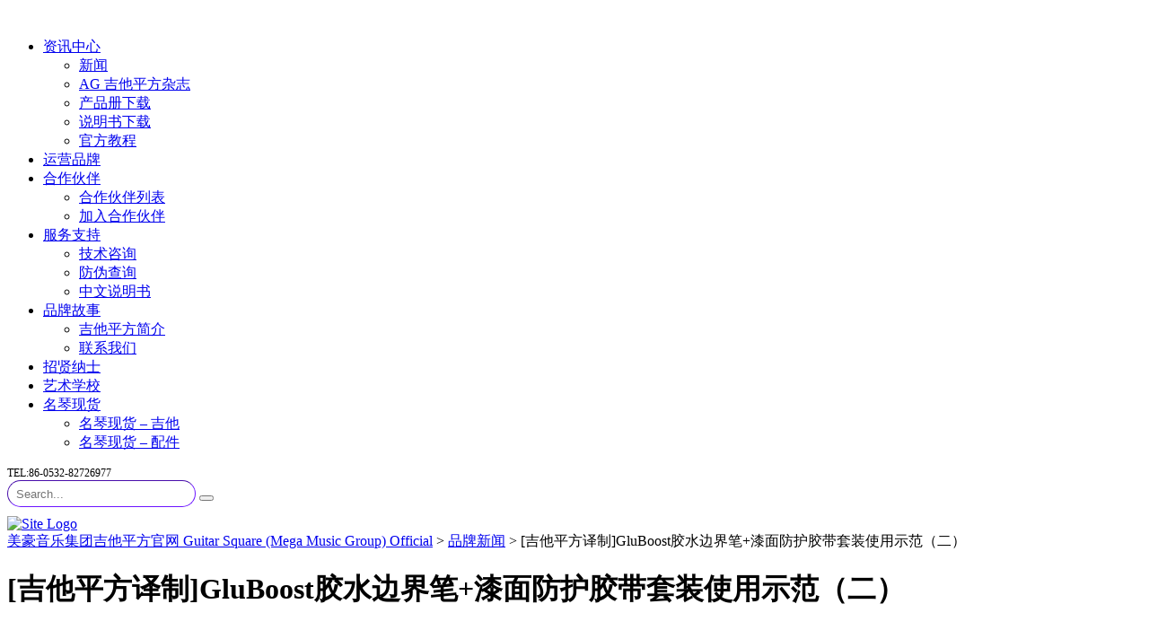

--- FILE ---
content_type: text/html; charset=UTF-8
request_url: https://www.guitarsquare.com/%E5%90%89%E4%BB%96%E5%B9%B3%E6%96%B9%E8%AF%91%E5%88%B6gluboost%E8%83%B6%E6%B0%B4%E8%BE%B9%E7%95%8C%E7%AC%94%E6%BC%86%E9%9D%A2%E9%98%B2%E6%8A%A4%E8%83%B6%E5%B8%A6%E5%A5%97%E8%A3%85%E4%BD%BF%E7%94%A8/
body_size: 18701
content:
<!DOCTYPE html>
<html lang="zh-Hans" id="main_html">
<head>
	    <meta charset="UTF-8">
    <meta name="viewport" content="width=device-width, initial-scale=1">
    <link rel="profile" href="https://gmpg.org/xfn/11">
    <link rel="pingback" href="https://www.guitarsquare.com/xmlrpc.php">
    <title>[吉他平方译制]GluBoost胶水边界笔+漆面防护胶带套装使用示范（二） &#8211; 美豪音乐集团吉他平方官网 Guitar Square (Mega Music Group) Official</title>
<meta name='robots' content='max-image-preview:large' />
<link rel='dns-prefetch' href='//www.guitarsquare.com' />
<link rel='dns-prefetch' href='//fonts.googleapis.com' />
<link rel="alternate" type="application/rss+xml" title="美豪音乐集团吉他平方官网 Guitar Square (Mega Music Group) Official &raquo; Feed" href="https://www.guitarsquare.com/feed/" />
<link rel="alternate" type="application/rss+xml" title="美豪音乐集团吉他平方官网 Guitar Square (Mega Music Group) Official &raquo; 评论 Feed" href="https://www.guitarsquare.com/comments/feed/" />
<script type="text/javascript">
/* <![CDATA[ */
window._wpemojiSettings = {"baseUrl":"https:\/\/s.w.org\/images\/core\/emoji\/15.0.3\/72x72\/","ext":".png","svgUrl":"https:\/\/s.w.org\/images\/core\/emoji\/15.0.3\/svg\/","svgExt":".svg","source":{"concatemoji":"https:\/\/www.guitarsquare.com\/wp-includes\/js\/wp-emoji-release.min.js?ver=6.6.4"}};
/*! This file is auto-generated */
!function(i,n){var o,s,e;function c(e){try{var t={supportTests:e,timestamp:(new Date).valueOf()};sessionStorage.setItem(o,JSON.stringify(t))}catch(e){}}function p(e,t,n){e.clearRect(0,0,e.canvas.width,e.canvas.height),e.fillText(t,0,0);var t=new Uint32Array(e.getImageData(0,0,e.canvas.width,e.canvas.height).data),r=(e.clearRect(0,0,e.canvas.width,e.canvas.height),e.fillText(n,0,0),new Uint32Array(e.getImageData(0,0,e.canvas.width,e.canvas.height).data));return t.every(function(e,t){return e===r[t]})}function u(e,t,n){switch(t){case"flag":return n(e,"\ud83c\udff3\ufe0f\u200d\u26a7\ufe0f","\ud83c\udff3\ufe0f\u200b\u26a7\ufe0f")?!1:!n(e,"\ud83c\uddfa\ud83c\uddf3","\ud83c\uddfa\u200b\ud83c\uddf3")&&!n(e,"\ud83c\udff4\udb40\udc67\udb40\udc62\udb40\udc65\udb40\udc6e\udb40\udc67\udb40\udc7f","\ud83c\udff4\u200b\udb40\udc67\u200b\udb40\udc62\u200b\udb40\udc65\u200b\udb40\udc6e\u200b\udb40\udc67\u200b\udb40\udc7f");case"emoji":return!n(e,"\ud83d\udc26\u200d\u2b1b","\ud83d\udc26\u200b\u2b1b")}return!1}function f(e,t,n){var r="undefined"!=typeof WorkerGlobalScope&&self instanceof WorkerGlobalScope?new OffscreenCanvas(300,150):i.createElement("canvas"),a=r.getContext("2d",{willReadFrequently:!0}),o=(a.textBaseline="top",a.font="600 32px Arial",{});return e.forEach(function(e){o[e]=t(a,e,n)}),o}function t(e){var t=i.createElement("script");t.src=e,t.defer=!0,i.head.appendChild(t)}"undefined"!=typeof Promise&&(o="wpEmojiSettingsSupports",s=["flag","emoji"],n.supports={everything:!0,everythingExceptFlag:!0},e=new Promise(function(e){i.addEventListener("DOMContentLoaded",e,{once:!0})}),new Promise(function(t){var n=function(){try{var e=JSON.parse(sessionStorage.getItem(o));if("object"==typeof e&&"number"==typeof e.timestamp&&(new Date).valueOf()<e.timestamp+604800&&"object"==typeof e.supportTests)return e.supportTests}catch(e){}return null}();if(!n){if("undefined"!=typeof Worker&&"undefined"!=typeof OffscreenCanvas&&"undefined"!=typeof URL&&URL.createObjectURL&&"undefined"!=typeof Blob)try{var e="postMessage("+f.toString()+"("+[JSON.stringify(s),u.toString(),p.toString()].join(",")+"));",r=new Blob([e],{type:"text/javascript"}),a=new Worker(URL.createObjectURL(r),{name:"wpTestEmojiSupports"});return void(a.onmessage=function(e){c(n=e.data),a.terminate(),t(n)})}catch(e){}c(n=f(s,u,p))}t(n)}).then(function(e){for(var t in e)n.supports[t]=e[t],n.supports.everything=n.supports.everything&&n.supports[t],"flag"!==t&&(n.supports.everythingExceptFlag=n.supports.everythingExceptFlag&&n.supports[t]);n.supports.everythingExceptFlag=n.supports.everythingExceptFlag&&!n.supports.flag,n.DOMReady=!1,n.readyCallback=function(){n.DOMReady=!0}}).then(function(){return e}).then(function(){var e;n.supports.everything||(n.readyCallback(),(e=n.source||{}).concatemoji?t(e.concatemoji):e.wpemoji&&e.twemoji&&(t(e.twemoji),t(e.wpemoji)))}))}((window,document),window._wpemojiSettings);
/* ]]> */
</script>
<!-- guitarsquare.com is managing ads with Advanced Ads --><script id="guita-ready">
			window.advanced_ads_ready=function(e,a){a=a||"complete";var d=function(e){return"interactive"===a?"loading"!==e:"complete"===e};d(document.readyState)?e():document.addEventListener("readystatechange",(function(a){d(a.target.readyState)&&e()}),{once:"interactive"===a})},window.advanced_ads_ready_queue=window.advanced_ads_ready_queue||[];		</script>
		<style id='wp-emoji-styles-inline-css' type='text/css'>

	img.wp-smiley, img.emoji {
		display: inline !important;
		border: none !important;
		box-shadow: none !important;
		height: 1em !important;
		width: 1em !important;
		margin: 0 0.07em !important;
		vertical-align: -0.1em !important;
		background: none !important;
		padding: 0 !important;
	}
</style>
<link rel='stylesheet' id='wp-block-library-css' href='https://www.guitarsquare.com/wp-includes/css/dist/block-library/style.min.css?ver=6.6.4' type='text/css' media='all' />
<style id='pdfemb-pdf-embedder-viewer-style-inline-css' type='text/css'>
.wp-block-pdfemb-pdf-embedder-viewer{max-width:none}

</style>
<link rel='stylesheet' id='posts-masonry-block-style-css-css' href='https://www.guitarsquare.com/wp-content/plugins/gosign-masonry-post-block/dist/blocks.style.build.css?ver=6.6.4' type='text/css' media='all' />
<style id='classic-theme-styles-inline-css' type='text/css'>
/*! This file is auto-generated */
.wp-block-button__link{color:#fff;background-color:#32373c;border-radius:9999px;box-shadow:none;text-decoration:none;padding:calc(.667em + 2px) calc(1.333em + 2px);font-size:1.125em}.wp-block-file__button{background:#32373c;color:#fff;text-decoration:none}
</style>
<style id='global-styles-inline-css' type='text/css'>
:root{--wp--preset--aspect-ratio--square: 1;--wp--preset--aspect-ratio--4-3: 4/3;--wp--preset--aspect-ratio--3-4: 3/4;--wp--preset--aspect-ratio--3-2: 3/2;--wp--preset--aspect-ratio--2-3: 2/3;--wp--preset--aspect-ratio--16-9: 16/9;--wp--preset--aspect-ratio--9-16: 9/16;--wp--preset--color--black: #000000;--wp--preset--color--cyan-bluish-gray: #abb8c3;--wp--preset--color--white: #ffffff;--wp--preset--color--pale-pink: #f78da7;--wp--preset--color--vivid-red: #cf2e2e;--wp--preset--color--luminous-vivid-orange: #ff6900;--wp--preset--color--luminous-vivid-amber: #fcb900;--wp--preset--color--light-green-cyan: #7bdcb5;--wp--preset--color--vivid-green-cyan: #00d084;--wp--preset--color--pale-cyan-blue: #8ed1fc;--wp--preset--color--vivid-cyan-blue: #0693e3;--wp--preset--color--vivid-purple: #9b51e0;--wp--preset--gradient--vivid-cyan-blue-to-vivid-purple: linear-gradient(135deg,rgba(6,147,227,1) 0%,rgb(155,81,224) 100%);--wp--preset--gradient--light-green-cyan-to-vivid-green-cyan: linear-gradient(135deg,rgb(122,220,180) 0%,rgb(0,208,130) 100%);--wp--preset--gradient--luminous-vivid-amber-to-luminous-vivid-orange: linear-gradient(135deg,rgba(252,185,0,1) 0%,rgba(255,105,0,1) 100%);--wp--preset--gradient--luminous-vivid-orange-to-vivid-red: linear-gradient(135deg,rgba(255,105,0,1) 0%,rgb(207,46,46) 100%);--wp--preset--gradient--very-light-gray-to-cyan-bluish-gray: linear-gradient(135deg,rgb(238,238,238) 0%,rgb(169,184,195) 100%);--wp--preset--gradient--cool-to-warm-spectrum: linear-gradient(135deg,rgb(74,234,220) 0%,rgb(151,120,209) 20%,rgb(207,42,186) 40%,rgb(238,44,130) 60%,rgb(251,105,98) 80%,rgb(254,248,76) 100%);--wp--preset--gradient--blush-light-purple: linear-gradient(135deg,rgb(255,206,236) 0%,rgb(152,150,240) 100%);--wp--preset--gradient--blush-bordeaux: linear-gradient(135deg,rgb(254,205,165) 0%,rgb(254,45,45) 50%,rgb(107,0,62) 100%);--wp--preset--gradient--luminous-dusk: linear-gradient(135deg,rgb(255,203,112) 0%,rgb(199,81,192) 50%,rgb(65,88,208) 100%);--wp--preset--gradient--pale-ocean: linear-gradient(135deg,rgb(255,245,203) 0%,rgb(182,227,212) 50%,rgb(51,167,181) 100%);--wp--preset--gradient--electric-grass: linear-gradient(135deg,rgb(202,248,128) 0%,rgb(113,206,126) 100%);--wp--preset--gradient--midnight: linear-gradient(135deg,rgb(2,3,129) 0%,rgb(40,116,252) 100%);--wp--preset--font-size--small: 13px;--wp--preset--font-size--medium: 20px;--wp--preset--font-size--large: 36px;--wp--preset--font-size--x-large: 42px;--wp--preset--spacing--20: 0.44rem;--wp--preset--spacing--30: 0.67rem;--wp--preset--spacing--40: 1rem;--wp--preset--spacing--50: 1.5rem;--wp--preset--spacing--60: 2.25rem;--wp--preset--spacing--70: 3.38rem;--wp--preset--spacing--80: 5.06rem;--wp--preset--shadow--natural: 6px 6px 9px rgba(0, 0, 0, 0.2);--wp--preset--shadow--deep: 12px 12px 50px rgba(0, 0, 0, 0.4);--wp--preset--shadow--sharp: 6px 6px 0px rgba(0, 0, 0, 0.2);--wp--preset--shadow--outlined: 6px 6px 0px -3px rgba(255, 255, 255, 1), 6px 6px rgba(0, 0, 0, 1);--wp--preset--shadow--crisp: 6px 6px 0px rgba(0, 0, 0, 1);}:where(.is-layout-flex){gap: 0.5em;}:where(.is-layout-grid){gap: 0.5em;}body .is-layout-flex{display: flex;}.is-layout-flex{flex-wrap: wrap;align-items: center;}.is-layout-flex > :is(*, div){margin: 0;}body .is-layout-grid{display: grid;}.is-layout-grid > :is(*, div){margin: 0;}:where(.wp-block-columns.is-layout-flex){gap: 2em;}:where(.wp-block-columns.is-layout-grid){gap: 2em;}:where(.wp-block-post-template.is-layout-flex){gap: 1.25em;}:where(.wp-block-post-template.is-layout-grid){gap: 1.25em;}.has-black-color{color: var(--wp--preset--color--black) !important;}.has-cyan-bluish-gray-color{color: var(--wp--preset--color--cyan-bluish-gray) !important;}.has-white-color{color: var(--wp--preset--color--white) !important;}.has-pale-pink-color{color: var(--wp--preset--color--pale-pink) !important;}.has-vivid-red-color{color: var(--wp--preset--color--vivid-red) !important;}.has-luminous-vivid-orange-color{color: var(--wp--preset--color--luminous-vivid-orange) !important;}.has-luminous-vivid-amber-color{color: var(--wp--preset--color--luminous-vivid-amber) !important;}.has-light-green-cyan-color{color: var(--wp--preset--color--light-green-cyan) !important;}.has-vivid-green-cyan-color{color: var(--wp--preset--color--vivid-green-cyan) !important;}.has-pale-cyan-blue-color{color: var(--wp--preset--color--pale-cyan-blue) !important;}.has-vivid-cyan-blue-color{color: var(--wp--preset--color--vivid-cyan-blue) !important;}.has-vivid-purple-color{color: var(--wp--preset--color--vivid-purple) !important;}.has-black-background-color{background-color: var(--wp--preset--color--black) !important;}.has-cyan-bluish-gray-background-color{background-color: var(--wp--preset--color--cyan-bluish-gray) !important;}.has-white-background-color{background-color: var(--wp--preset--color--white) !important;}.has-pale-pink-background-color{background-color: var(--wp--preset--color--pale-pink) !important;}.has-vivid-red-background-color{background-color: var(--wp--preset--color--vivid-red) !important;}.has-luminous-vivid-orange-background-color{background-color: var(--wp--preset--color--luminous-vivid-orange) !important;}.has-luminous-vivid-amber-background-color{background-color: var(--wp--preset--color--luminous-vivid-amber) !important;}.has-light-green-cyan-background-color{background-color: var(--wp--preset--color--light-green-cyan) !important;}.has-vivid-green-cyan-background-color{background-color: var(--wp--preset--color--vivid-green-cyan) !important;}.has-pale-cyan-blue-background-color{background-color: var(--wp--preset--color--pale-cyan-blue) !important;}.has-vivid-cyan-blue-background-color{background-color: var(--wp--preset--color--vivid-cyan-blue) !important;}.has-vivid-purple-background-color{background-color: var(--wp--preset--color--vivid-purple) !important;}.has-black-border-color{border-color: var(--wp--preset--color--black) !important;}.has-cyan-bluish-gray-border-color{border-color: var(--wp--preset--color--cyan-bluish-gray) !important;}.has-white-border-color{border-color: var(--wp--preset--color--white) !important;}.has-pale-pink-border-color{border-color: var(--wp--preset--color--pale-pink) !important;}.has-vivid-red-border-color{border-color: var(--wp--preset--color--vivid-red) !important;}.has-luminous-vivid-orange-border-color{border-color: var(--wp--preset--color--luminous-vivid-orange) !important;}.has-luminous-vivid-amber-border-color{border-color: var(--wp--preset--color--luminous-vivid-amber) !important;}.has-light-green-cyan-border-color{border-color: var(--wp--preset--color--light-green-cyan) !important;}.has-vivid-green-cyan-border-color{border-color: var(--wp--preset--color--vivid-green-cyan) !important;}.has-pale-cyan-blue-border-color{border-color: var(--wp--preset--color--pale-cyan-blue) !important;}.has-vivid-cyan-blue-border-color{border-color: var(--wp--preset--color--vivid-cyan-blue) !important;}.has-vivid-purple-border-color{border-color: var(--wp--preset--color--vivid-purple) !important;}.has-vivid-cyan-blue-to-vivid-purple-gradient-background{background: var(--wp--preset--gradient--vivid-cyan-blue-to-vivid-purple) !important;}.has-light-green-cyan-to-vivid-green-cyan-gradient-background{background: var(--wp--preset--gradient--light-green-cyan-to-vivid-green-cyan) !important;}.has-luminous-vivid-amber-to-luminous-vivid-orange-gradient-background{background: var(--wp--preset--gradient--luminous-vivid-amber-to-luminous-vivid-orange) !important;}.has-luminous-vivid-orange-to-vivid-red-gradient-background{background: var(--wp--preset--gradient--luminous-vivid-orange-to-vivid-red) !important;}.has-very-light-gray-to-cyan-bluish-gray-gradient-background{background: var(--wp--preset--gradient--very-light-gray-to-cyan-bluish-gray) !important;}.has-cool-to-warm-spectrum-gradient-background{background: var(--wp--preset--gradient--cool-to-warm-spectrum) !important;}.has-blush-light-purple-gradient-background{background: var(--wp--preset--gradient--blush-light-purple) !important;}.has-blush-bordeaux-gradient-background{background: var(--wp--preset--gradient--blush-bordeaux) !important;}.has-luminous-dusk-gradient-background{background: var(--wp--preset--gradient--luminous-dusk) !important;}.has-pale-ocean-gradient-background{background: var(--wp--preset--gradient--pale-ocean) !important;}.has-electric-grass-gradient-background{background: var(--wp--preset--gradient--electric-grass) !important;}.has-midnight-gradient-background{background: var(--wp--preset--gradient--midnight) !important;}.has-small-font-size{font-size: var(--wp--preset--font-size--small) !important;}.has-medium-font-size{font-size: var(--wp--preset--font-size--medium) !important;}.has-large-font-size{font-size: var(--wp--preset--font-size--large) !important;}.has-x-large-font-size{font-size: var(--wp--preset--font-size--x-large) !important;}
:where(.wp-block-post-template.is-layout-flex){gap: 1.25em;}:where(.wp-block-post-template.is-layout-grid){gap: 1.25em;}
:where(.wp-block-columns.is-layout-flex){gap: 2em;}:where(.wp-block-columns.is-layout-grid){gap: 2em;}
:root :where(.wp-block-pullquote){font-size: 1.5em;line-height: 1.6;}
</style>
<link rel='stylesheet' id='rs-plugin-settings-css' href='https://www.guitarsquare.com/wp-content/plugins/revslider/public/assets/css/rs6.css?ver=6.2.22' type='text/css' media='all' />
<style id='rs-plugin-settings-inline-css' type='text/css'>
#rs-demo-id {}
</style>
<link rel='stylesheet' id='stm-stmicons-css' href='https://www.guitarsquare.com/wp-content/uploads/stm_fonts/stmicons/stmicons.css?ver=1.0.1' type='text/css' media='all' />
<link rel='stylesheet' id='stm-stmicons_company-css' href='https://www.guitarsquare.com/wp-content/uploads/stm_fonts/stmicons/company/stmicons.css?ver=1.0.1' type='text/css' media='all' />
<link rel='stylesheet' id='stm-stmicons_consulting-css' href='https://www.guitarsquare.com/wp-content/uploads/stm_fonts/stmicons/consulting/stmicons.css?ver=1.0.1' type='text/css' media='all' />
<link rel='stylesheet' id='stm-stmicons_feather-css' href='https://www.guitarsquare.com/wp-content/uploads/stm_fonts/stmicons/feather/stmicons.css?ver=1.0.1' type='text/css' media='all' />
<link rel='stylesheet' id='stm-stmicons_icomoon-css' href='https://www.guitarsquare.com/wp-content/uploads/stm_fonts/stmicons/icomoon/stmicons.css?ver=1.0.1' type='text/css' media='all' />
<link rel='stylesheet' id='stm-stmicons_linear-css' href='https://www.guitarsquare.com/wp-content/uploads/stm_fonts/stmicons/linear/stmicons.css?ver=1.0.1' type='text/css' media='all' />
<link rel='stylesheet' id='stm-stmicons_vicons-css' href='https://www.guitarsquare.com/wp-content/uploads/stm_fonts/stmicons/vicons/stmicons.css?ver=1.0.1' type='text/css' media='all' />
<link rel='stylesheet' id='stm_megamenu-css' href='https://www.guitarsquare.com/wp-content/plugins/stm-configurations/megamenu/assets/css/megamenu.css?ver=1.2' type='text/css' media='all' />
<link rel='stylesheet' id='wp-pagenavi-css' href='https://www.guitarsquare.com/wp-content/plugins/wp-pagenavi/pagenavi-css.css?ver=2.70' type='text/css' media='all' />
<link rel='stylesheet' id='child-style-css' href='https://www.guitarsquare.com/wp-content/themes/pearl-child/style.css?ver=6.6.4' type='text/css' media='all' />
<link rel='stylesheet' id='tablepress-default-css' href='https://www.guitarsquare.com/wp-content/plugins/tablepress/css/build/default.css?ver=2.4.2' type='text/css' media='all' />
<link rel='stylesheet' id='stm_default_google_font-css' href='https://fonts.googleapis.com/css?family=Open+Sans%3A100%2C200%2C300%2C400%2C400i%2C500%2C600%2C700%2C800%2C900%7CMontserrat%3A100%2C200%2C300%2C400%2C400i%2C500%2C600%2C700%2C800%2C900&#038;ver=1.1.1#038;subset=latin%2Clatin-ext' type='text/css' media='all' />
<link rel='stylesheet' id='pearl-theme-styles-css' href='https://www.guitarsquare.com/wp-content/themes/pearl/assets/css/app.css?ver=1.1.1' type='text/css' media='all' />
<style id='pearl-theme-styles-inline-css' type='text/css'>
.stm_titlebox:after {
            background-color: #0d0f13;
        }.stm_titlebox .stm_titlebox__title,
        .stm_titlebox .stm_titlebox__author,
        .stm_titlebox .stm_titlebox__categories
        {
            color:  #ffffff !important;
        }.stm_titlebox .stm_titlebox__subtitle {
            color: #ffffff;
        }
</style>
<link rel='stylesheet' id='pearl-theme-custom-styles-css' href='https://www.guitarsquare.com/wp-content/uploads/stm_uploads/skin-custom.css?ver=324' type='text/css' media='all' />
<link rel='stylesheet' id='fontawesome-css' href='https://www.guitarsquare.com/wp-content/themes/pearl/assets/vendor/font-awesome.min.css?ver=1.1.1' type='text/css' media='all' />
<link rel='stylesheet' id='vc_font_awesome_5_shims-css' href='https://www.guitarsquare.com/wp-content/plugins/js_composer/assets/lib/bower/font-awesome/css/v4-shims.min.css?ver=6.4.1' type='text/css' media='all' />
<link rel='stylesheet' id='vc_font_awesome_5-css' href='https://www.guitarsquare.com/wp-content/plugins/js_composer/assets/lib/bower/font-awesome/css/all.min.css?ver=6.4.1' type='text/css' media='all' />
<link rel='stylesheet' id='pearl-buttons-style-css' href='https://www.guitarsquare.com/wp-content/themes/pearl/assets/css/buttons/styles/style_8.css?ver=1.1.1' type='text/css' media='all' />
<link rel='stylesheet' id='pearl-sidebars-style-css' href='https://www.guitarsquare.com/wp-content/themes/pearl/assets/css/sidebar/style_8.css?ver=1.1.1' type='text/css' media='all' />
<link rel='stylesheet' id='pearl-forms-style-css' href='https://www.guitarsquare.com/wp-content/themes/pearl/assets/css/form/style_7.css?ver=1.1.1' type='text/css' media='all' />
<link rel='stylesheet' id='pearl-blockquote-style-css' href='https://www.guitarsquare.com/wp-content/themes/pearl/assets/css/blockquote/style_8.css?ver=1.1.1' type='text/css' media='all' />
<link rel='stylesheet' id='pearl-post-style-css' href='https://www.guitarsquare.com/wp-content/themes/pearl/assets/css/post/style_8.css?ver=1.1.1' type='text/css' media='all' />
<link rel='stylesheet' id='pearl-pagination-style-css' href='https://www.guitarsquare.com/wp-content/themes/pearl/assets/css/pagination/style_8.css?ver=1.1.1' type='text/css' media='all' />
<link rel='stylesheet' id='pearl-list-style-css' href='https://www.guitarsquare.com/wp-content/themes/pearl/assets/css/lists/style_1.css?ver=1.1.1' type='text/css' media='all' />
<link rel='stylesheet' id='pearl-tabs-style-css' href='https://www.guitarsquare.com/wp-content/themes/pearl/assets/css/tabs/style_5.css?ver=1.1.1' type='text/css' media='all' />
<link rel='stylesheet' id='pearl-tour-style-css' href='https://www.guitarsquare.com/wp-content/themes/pearl/assets/css/tour/style_1.css?ver=1.1.1' type='text/css' media='all' />
<link rel='stylesheet' id='pearl-accordions-style-css' href='https://www.guitarsquare.com/wp-content/themes/pearl/assets/css/accordion/style_6.css?ver=1.1.1' type='text/css' media='all' />
<link rel='stylesheet' id='bootstrap-datepicker3-css' href='https://www.guitarsquare.com/wp-content/themes/pearl/assets/css/vendors/bootstrap-datepicker3.css?ver=1.1.1' type='text/css' media='all' />
<link rel='stylesheet' id='pearl-header-style-css' href='https://www.guitarsquare.com/wp-content/themes/pearl/assets/css/header/style_8.css?ver=1.1.1' type='text/css' media='all' />
<link rel='stylesheet' id='pearl-footer-style-css' href='https://www.guitarsquare.com/wp-content/themes/pearl/assets/css/footer/style_1.css?ver=1.1.1' type='text/css' media='all' />
<link rel='stylesheet' id='pearl-titlebox-style-css' href='https://www.guitarsquare.com/wp-content/themes/pearl/assets/css/titlebox/style_8.css?ver=1.1.1' type='text/css' media='all' />
<link rel='stylesheet' id='mediaelement-css' href='https://www.guitarsquare.com/wp-includes/js/mediaelement/mediaelementplayer-legacy.min.css?ver=4.2.17' type='text/css' media='all' />
<link rel='stylesheet' id='stm_player.css-css' href='https://www.guitarsquare.com/wp-content/themes/pearl/assets/css/player/player.css?ver=1.1.1' type='text/css' media='all' />
<script type="text/javascript" src="https://www.guitarsquare.com/wp-includes/js/jquery/jquery.min.js?ver=3.7.1" id="jquery-core-js"></script>
<script type="text/javascript" src="https://www.guitarsquare.com/wp-includes/js/jquery/jquery-migrate.min.js?ver=3.4.1" id="jquery-migrate-js"></script>
<script type="text/javascript" src="https://www.guitarsquare.com/wp-content/plugins/gosign-masonry-post-block/src/js/isotope.pkgd.min.js?ver=1" id="posts-masonry-block-masnory-js"></script>
<script type="text/javascript" src="https://www.guitarsquare.com/wp-includes/js/dist/vendor/react.min.js?ver=18.3.1" id="react-js"></script>
<script type="text/javascript" src="https://www.guitarsquare.com/wp-includes/js/dist/vendor/react-jsx-runtime.min.js?ver=18.3.1" id="react-jsx-runtime-js"></script>
<script type="text/javascript" src="https://www.guitarsquare.com/wp-includes/js/dist/autop.min.js?ver=9fb50649848277dd318d" id="wp-autop-js"></script>
<script type="text/javascript" src="https://www.guitarsquare.com/wp-includes/js/dist/blob.min.js?ver=9113eed771d446f4a556" id="wp-blob-js"></script>
<script type="text/javascript" src="https://www.guitarsquare.com/wp-includes/js/dist/block-serialization-default-parser.min.js?ver=14d44daebf663d05d330" id="wp-block-serialization-default-parser-js"></script>
<script type="text/javascript" src="https://www.guitarsquare.com/wp-includes/js/dist/hooks.min.js?ver=2810c76e705dd1a53b18" id="wp-hooks-js"></script>
<script type="text/javascript" src="https://www.guitarsquare.com/wp-includes/js/dist/deprecated.min.js?ver=e1f84915c5e8ae38964c" id="wp-deprecated-js"></script>
<script type="text/javascript" src="https://www.guitarsquare.com/wp-includes/js/dist/dom.min.js?ver=4ecffbffba91b10c5c7a" id="wp-dom-js"></script>
<script type="text/javascript" src="https://www.guitarsquare.com/wp-includes/js/dist/vendor/react-dom.min.js?ver=18.3.1" id="react-dom-js"></script>
<script type="text/javascript" src="https://www.guitarsquare.com/wp-includes/js/dist/escape-html.min.js?ver=6561a406d2d232a6fbd2" id="wp-escape-html-js"></script>
<script type="text/javascript" src="https://www.guitarsquare.com/wp-includes/js/dist/element.min.js?ver=cb762d190aebbec25b27" id="wp-element-js"></script>
<script type="text/javascript" src="https://www.guitarsquare.com/wp-includes/js/dist/is-shallow-equal.min.js?ver=e0f9f1d78d83f5196979" id="wp-is-shallow-equal-js"></script>
<script type="text/javascript" src="https://www.guitarsquare.com/wp-includes/js/dist/i18n.min.js?ver=5e580eb46a90c2b997e6" id="wp-i18n-js"></script>
<script type="text/javascript" id="wp-i18n-js-after">
/* <![CDATA[ */
wp.i18n.setLocaleData( { 'text direction\u0004ltr': [ 'ltr' ] } );
/* ]]> */
</script>
<script type="text/javascript" id="wp-keycodes-js-translations">
/* <![CDATA[ */
( function( domain, translations ) {
	var localeData = translations.locale_data[ domain ] || translations.locale_data.messages;
	localeData[""].domain = domain;
	wp.i18n.setLocaleData( localeData, domain );
} )( "default", {"translation-revision-date":"2025-10-31 02:04:53+0000","generator":"GlotPress\/4.0.3","domain":"messages","locale_data":{"messages":{"":{"domain":"messages","plural-forms":"nplurals=1; plural=0;","lang":"zh_CN"},"Comma":["\u9017\u53f7"],"Period":["\u53e5\u53f7"],"Backtick":["\u53cd\u5f15\u53f7"],"Tilde":["\u6ce2\u6d6a\u53f7"]}},"comment":{"reference":"wp-includes\/js\/dist\/keycodes.js"}} );
/* ]]> */
</script>
<script type="text/javascript" src="https://www.guitarsquare.com/wp-includes/js/dist/keycodes.min.js?ver=034ff647a54b018581d3" id="wp-keycodes-js"></script>
<script type="text/javascript" src="https://www.guitarsquare.com/wp-includes/js/dist/priority-queue.min.js?ver=9c21c957c7e50ffdbf48" id="wp-priority-queue-js"></script>
<script type="text/javascript" src="https://www.guitarsquare.com/wp-includes/js/dist/compose.min.js?ver=b8d54449305350b51869" id="wp-compose-js"></script>
<script type="text/javascript" src="https://www.guitarsquare.com/wp-includes/js/dist/private-apis.min.js?ver=17a2e640b653d742da6e" id="wp-private-apis-js"></script>
<script type="text/javascript" src="https://www.guitarsquare.com/wp-includes/js/dist/redux-routine.min.js?ver=a0a172871afaeb261566" id="wp-redux-routine-js"></script>
<script type="text/javascript" src="https://www.guitarsquare.com/wp-includes/js/dist/data.min.js?ver=7c62e39de0308c73d50c" id="wp-data-js"></script>
<script type="text/javascript" id="wp-data-js-after">
/* <![CDATA[ */
( function() {
	var userId = 0;
	var storageKey = "WP_DATA_USER_" + userId;
	wp.data
		.use( wp.data.plugins.persistence, { storageKey: storageKey } );
} )();
/* ]]> */
</script>
<script type="text/javascript" src="https://www.guitarsquare.com/wp-includes/js/dist/html-entities.min.js?ver=2cd3358363e0675638fb" id="wp-html-entities-js"></script>
<script type="text/javascript" src="https://www.guitarsquare.com/wp-includes/js/dist/dom-ready.min.js?ver=f77871ff7694fffea381" id="wp-dom-ready-js"></script>
<script type="text/javascript" id="wp-a11y-js-translations">
/* <![CDATA[ */
( function( domain, translations ) {
	var localeData = translations.locale_data[ domain ] || translations.locale_data.messages;
	localeData[""].domain = domain;
	wp.i18n.setLocaleData( localeData, domain );
} )( "default", {"translation-revision-date":"2025-10-31 02:04:53+0000","generator":"GlotPress\/4.0.3","domain":"messages","locale_data":{"messages":{"":{"domain":"messages","plural-forms":"nplurals=1; plural=0;","lang":"zh_CN"},"Notifications":["\u901a\u77e5"]}},"comment":{"reference":"wp-includes\/js\/dist\/a11y.js"}} );
/* ]]> */
</script>
<script type="text/javascript" src="https://www.guitarsquare.com/wp-includes/js/dist/a11y.min.js?ver=d90eebea464f6c09bfd5" id="wp-a11y-js"></script>
<script type="text/javascript" id="wp-rich-text-js-translations">
/* <![CDATA[ */
( function( domain, translations ) {
	var localeData = translations.locale_data[ domain ] || translations.locale_data.messages;
	localeData[""].domain = domain;
	wp.i18n.setLocaleData( localeData, domain );
} )( "default", {"translation-revision-date":"2025-10-31 02:04:53+0000","generator":"GlotPress\/4.0.3","domain":"messages","locale_data":{"messages":{"":{"domain":"messages","plural-forms":"nplurals=1; plural=0;","lang":"zh_CN"},"%s removed.":["%s \u5df2\u79fb\u9664\u3002"],"%s applied.":["%s \u5df2\u5e94\u7528\u3002"]}},"comment":{"reference":"wp-includes\/js\/dist\/rich-text.js"}} );
/* ]]> */
</script>
<script type="text/javascript" src="https://www.guitarsquare.com/wp-includes/js/dist/rich-text.min.js?ver=4021b9e4e9ef4d3cd868" id="wp-rich-text-js"></script>
<script type="text/javascript" src="https://www.guitarsquare.com/wp-includes/js/dist/shortcode.min.js?ver=b7747eee0efafd2f0c3b" id="wp-shortcode-js"></script>
<script type="text/javascript" id="wp-blocks-js-translations">
/* <![CDATA[ */
( function( domain, translations ) {
	var localeData = translations.locale_data[ domain ] || translations.locale_data.messages;
	localeData[""].domain = domain;
	wp.i18n.setLocaleData( localeData, domain );
} )( "default", {"translation-revision-date":"2025-10-31 02:04:53+0000","generator":"GlotPress\/4.0.3","domain":"messages","locale_data":{"messages":{"":{"domain":"messages","plural-forms":"nplurals=1; plural=0;","lang":"zh_CN"},"Embeds":["\u5d4c\u5165"],"Reusable blocks":["\u53ef\u91cd\u7528\u533a\u5757"],"%1$s Block. Row %2$d. %3$s":["%1$s \u533a\u5757\uff0c\u7b2c%2$d \u884c\u3002 %3$s"],"%1$s Block. Column %2$d. %3$s":["%1$s \u533a\u5757\uff0c\u7b2c%2$d \u680f\u3002 %3$s"],"%1$s Block. Column %2$d":["%1$s \u533a\u5757\u3002\u7b2c%2$d \u680f"],"%1$s Block. %2$s":["%1$s \u533a\u5757\u3002 %2$s"],"%s Block":["%s \u533a\u5757"],"Design":["\u8bbe\u8ba1"],"%1$s Block. Row %2$d":["%1$s \u533a\u5757\u3002 \u884c %2$d"],"Theme":["\u4e3b\u9898"],"Text":["\u6587\u672c"],"Media":["\u5a92\u4f53"],"Widgets":["\u5c0f\u5de5\u5177"]}},"comment":{"reference":"wp-includes\/js\/dist\/blocks.js"}} );
/* ]]> */
</script>
<script type="text/javascript" src="https://www.guitarsquare.com/wp-includes/js/dist/blocks.min.js?ver=0d232d232463200f5cfd" id="wp-blocks-js"></script>
<script type="text/javascript" src="https://www.guitarsquare.com/wp-content/plugins/gosign-masonry-post-block/src/js/jquery.lazy.min.js?ver=1" id="posts-masonry-block-lazy-loaded-js"></script>
<script type="text/javascript" src="https://www.guitarsquare.com/wp-content/plugins/gosign-masonry-post-block/src/js/imagesloaded.pkgd.min.js?ver=1" id="posts-masonry-block-imagesloaded-load-js"></script>
<script type="text/javascript" src="https://www.guitarsquare.com/wp-content/plugins/gosign-masonry-post-block/src/js/masnory.js?ver=1" id="posts-masonry-block-masnory-load-js"></script>
<script type="text/javascript" src="https://www.guitarsquare.com/wp-content/plugins/revslider/public/assets/js/rbtools.min.js?ver=6.2.22" id="tp-tools-js"></script>
<script type="text/javascript" src="https://www.guitarsquare.com/wp-content/plugins/revslider/public/assets/js/rs6.min.js?ver=6.2.22" id="revmin-js"></script>
<script type="text/javascript" src="https://www.guitarsquare.com/wp-content/plugins/stm-configurations/megamenu/assets/js/megamenu.js?ver=1.2" id="stm_megamenu-js"></script>
<link rel="EditURI" type="application/rsd+xml" title="RSD" href="https://www.guitarsquare.com/xmlrpc.php?rsd" />
<link rel="canonical" href="https://www.guitarsquare.com/%e5%90%89%e4%bb%96%e5%b9%b3%e6%96%b9%e8%af%91%e5%88%b6gluboost%e8%83%b6%e6%b0%b4%e8%be%b9%e7%95%8c%e7%ac%94%e6%bc%86%e9%9d%a2%e9%98%b2%e6%8a%a4%e8%83%b6%e5%b8%a6%e5%a5%97%e8%a3%85%e4%bd%bf%e7%94%a8/" />
<link rel='shortlink' href='https://www.guitarsquare.com/?p=9488' />
<link rel="alternate" title="oEmbed (JSON)" type="application/json+oembed" href="https://www.guitarsquare.com/wp-json/oembed/1.0/embed?url=https%3A%2F%2Fwww.guitarsquare.com%2F%25e5%2590%2589%25e4%25bb%2596%25e5%25b9%25b3%25e6%2596%25b9%25e8%25af%2591%25e5%2588%25b6gluboost%25e8%2583%25b6%25e6%25b0%25b4%25e8%25be%25b9%25e7%2595%258c%25e7%25ac%2594%25e6%25bc%2586%25e9%259d%25a2%25e9%2598%25b2%25e6%258a%25a4%25e8%2583%25b6%25e5%25b8%25a6%25e5%25a5%2597%25e8%25a3%2585%25e4%25bd%25bf%25e7%2594%25a8%2F" />
<link rel="alternate" title="oEmbed (XML)" type="text/xml+oembed" href="https://www.guitarsquare.com/wp-json/oembed/1.0/embed?url=https%3A%2F%2Fwww.guitarsquare.com%2F%25e5%2590%2589%25e4%25bb%2596%25e5%25b9%25b3%25e6%2596%25b9%25e8%25af%2591%25e5%2588%25b6gluboost%25e8%2583%25b6%25e6%25b0%25b4%25e8%25be%25b9%25e7%2595%258c%25e7%25ac%2594%25e6%25bc%2586%25e9%259d%25a2%25e9%2598%25b2%25e6%258a%25a4%25e8%2583%25b6%25e5%25b8%25a6%25e5%25a5%2597%25e8%25a3%2585%25e4%25bd%25bf%25e7%2594%25a8%2F&#038;format=xml" />
<!-- start Simple Custom CSS and JS -->
 

<script>
var _hmt = _hmt || [];
(function() {
  var hm = document.createElement("script");
  hm.src = "https://hm.baidu.com/hm.js?f1266c0351cb3c15c32ba9b715713a3f";
  var s = document.getElementsByTagName("script")[0]; 
  s.parentNode.insertBefore(hm, s);
})();
</script>
<script>
(function(){
    var bp = document.createElement('script');
    var curProtocol = window.location.protocol.split(':')[0];
    if (curProtocol === 'https') {
        bp.src = 'https://zz.bdstatic.com/linksubmit/push.js';
    }
    else {
        bp.src = 'http://push.zhanzhang.baidu.com/push.js';
    }
    var s = document.getElementsByTagName("script")[0];
    s.parentNode.insertBefore(bp, s);
})();
</script>
<!-- end Simple Custom CSS and JS -->
<!-- start Simple Custom CSS and JS -->
 

<script>
var _hmt = _hmt || [];
(function() {
  var hm = document.createElement("script");
  hm.src = "https://hm.baidu.com/hm.js?90751ccb1822b94eaf29800881791a4c";
  var s = document.getElementsByTagName("script")[0]; 
  s.parentNode.insertBefore(hm, s);
})();
</script>

<!-- end Simple Custom CSS and JS -->
<!-- start Simple Custom CSS and JS -->
 

<script>
(function(){
    Var bp = document.createElement('script');
    Var curProtocol = window.location.protocol.split(':')[0];
    If (curProtocol === 'https') {
        Bp.src = 'https://zz.bdstatic.com/linksubmit/push.js';
    }
    Else {
        Bp.src = 'http://push.zhanzhang.baidu.com/push.js';
    }
    Var s = document.getElementsByTagName("script")[0];
    s.parentNode.insertBefore(bp, s);
})();
</script><!-- end Simple Custom CSS and JS -->
<!-- start Simple Custom CSS and JS -->
 

<!-- Matomo -->
<script type="text/javascript">
  var _paq = window._paq || [];
  
  _paq.push(['trackPageView']);
  _paq.push(['enableLinkTracking']);
  (function() {
    var u="https://matomo.ahmadarib.com/";
    _paq.push(['setTrackerUrl', u+'matomo.php']);
    _paq.push(['setSiteId', '7']);
    var d=document, g=d.createElement('script'), s=d.getElementsByTagName('script')[0];
    g.type='text/javascript'; g.async=true; g.defer=true; g.src=u+'matomo.js'; s.parentNode.insertBefore(g,s);
  })();
</script>
<!-- End Matomo Code -->

<!-- end Simple Custom CSS and JS -->
<!-- start Simple Custom CSS and JS -->
<style type="text/css">
/* Add your CSS code here.

For example:
.example {
    color: red;
}

For brushing up on your CSS knowledge, check out http://www.w3schools.com/css/css_syntax.asp

End of comment */ 

.stm-header {
  margin-bottom: 10px;
}

.stm_titlebox {
  display: none !important;
}

.stm_post_bg {
  display: none !important;
}

.footer-widgets {
  text-align: center;
}

#wrapper {
  padding: 0;
}

.vc_column-inner {
  padding-bottom: 0;
}

.footer-widgets a:hover {
  color: #d61515 ;
}

.page-id-4 vc_gitem-animated-block {
  width: 480;
  height: 700;
}

.gsgp-video {
  position: relative;
  overflow: hidden;
  padding-top: 56.25%;
}

.gsgp-iframe {
  position: absolute;
  top: 0;
  left: 0;
  width: 100%;
  height: 100%;
  border: 0;
}

.video {
  position: relative;
  overflow: hidden;
  padding-top: 56.25%;
}

.iframe {
  position: absolute;
  top: 0;
  left: 0;
  width: 100%;
  height: 100%;
  border: 0;
}

.stm-search_style_4 .search-form .form-control {
  width: 210px;
  background: 0 0;
  border-color: #6c15ff !important;
  border-radius: 30px !important;
  border-width: 1px;
  padding: 12px 28px 12px 9px;
  height: 30px;
}

.fa-search {
  color: #6c15ff !important;
}

.image-office {
  max-width:100%;
  max-height:auto;
  margin-bottom:0px !important;
  object-fit: cover;
}

.even-recruit-table {
  background-color: #34b1eb;
}</style>
<!-- end Simple Custom CSS and JS -->
	<script>
      var pearl_load_post_type_gallery = '61783f9ed0';
      var pearl_load_more_posts = '5e11a59e9f';
      var pearl_load_album = '7cd1ea684c';
      var pearl_donate = '4ebae1e25e';
      var pearl_load_splash_album = 'dc6aa80eb6';
      var pearl_load_portfolio = '6d1f5edc21';
      var pearl_load_posts_list = '582ac7338e';
      var pearl_woo_quick_view = '4c832ca7bd';
      var pearl_update_custom_styles_admin = 'f40633f9e4';
      var pearl_like_dislike = '149d60e1a0';
      var stm_ajax_add_review = '6509c0cf3c';
      var pearl_install_plugin = '2f9f6b21d0';
      var pearl_get_thumbnail = '14ee3aecd0';
      var pearl_save_settings = '5b64cc2f46';

      var stm_ajaxurl = 'https://www.guitarsquare.com/wp-admin/admin-ajax.php';
      var stm_site_width = 1120;
      var stm_date_format = 'yy年m月d日';
      var stm_time_format = 'HH:mm';
	        var stm_album = [];
      var stm_album_name = '';
	        var stm_site_paddings = 50;
      if (window.innerWidth < 1300) stm_site_paddings = 0;
      var stm_sticky = 'top';
	</script>
	<!-- All in one Favicon 4.8 --><link rel="shortcut icon" href="https://www.guitarsquare.com/wp-content/uploads/2019/07/favicon.ico" />
<meta name="generator" content="Powered by WPBakery Page Builder - drag and drop page builder for WordPress."/>
<meta name="generator" content="Powered by Slider Revolution 6.2.22 - responsive, Mobile-Friendly Slider Plugin for WordPress with comfortable drag and drop interface." />
<script type="text/javascript">function setREVStartSize(e){
			//window.requestAnimationFrame(function() {				 
				window.RSIW = window.RSIW===undefined ? window.innerWidth : window.RSIW;	
				window.RSIH = window.RSIH===undefined ? window.innerHeight : window.RSIH;	
				try {								
					var pw = document.getElementById(e.c).parentNode.offsetWidth,
						newh;
					pw = pw===0 || isNaN(pw) ? window.RSIW : pw;
					e.tabw = e.tabw===undefined ? 0 : parseInt(e.tabw);
					e.thumbw = e.thumbw===undefined ? 0 : parseInt(e.thumbw);
					e.tabh = e.tabh===undefined ? 0 : parseInt(e.tabh);
					e.thumbh = e.thumbh===undefined ? 0 : parseInt(e.thumbh);
					e.tabhide = e.tabhide===undefined ? 0 : parseInt(e.tabhide);
					e.thumbhide = e.thumbhide===undefined ? 0 : parseInt(e.thumbhide);
					e.mh = e.mh===undefined || e.mh=="" || e.mh==="auto" ? 0 : parseInt(e.mh,0);		
					if(e.layout==="fullscreen" || e.l==="fullscreen") 						
						newh = Math.max(e.mh,window.RSIH);					
					else{					
						e.gw = Array.isArray(e.gw) ? e.gw : [e.gw];
						for (var i in e.rl) if (e.gw[i]===undefined || e.gw[i]===0) e.gw[i] = e.gw[i-1];					
						e.gh = e.el===undefined || e.el==="" || (Array.isArray(e.el) && e.el.length==0)? e.gh : e.el;
						e.gh = Array.isArray(e.gh) ? e.gh : [e.gh];
						for (var i in e.rl) if (e.gh[i]===undefined || e.gh[i]===0) e.gh[i] = e.gh[i-1];
											
						var nl = new Array(e.rl.length),
							ix = 0,						
							sl;					
						e.tabw = e.tabhide>=pw ? 0 : e.tabw;
						e.thumbw = e.thumbhide>=pw ? 0 : e.thumbw;
						e.tabh = e.tabhide>=pw ? 0 : e.tabh;
						e.thumbh = e.thumbhide>=pw ? 0 : e.thumbh;					
						for (var i in e.rl) nl[i] = e.rl[i]<window.RSIW ? 0 : e.rl[i];
						sl = nl[0];									
						for (var i in nl) if (sl>nl[i] && nl[i]>0) { sl = nl[i]; ix=i;}															
						var m = pw>(e.gw[ix]+e.tabw+e.thumbw) ? 1 : (pw-(e.tabw+e.thumbw)) / (e.gw[ix]);					
						newh =  (e.gh[ix] * m) + (e.tabh + e.thumbh);
					}				
					if(window.rs_init_css===undefined) window.rs_init_css = document.head.appendChild(document.createElement("style"));					
					document.getElementById(e.c).height = newh+"px";
					window.rs_init_css.innerHTML += "#"+e.c+"_wrapper { height: "+newh+"px }";				
				} catch(e){
					console.log("Failure at Presize of Slider:" + e)
				}					   
			//});
		  };</script>
<noscript><style> .wpb_animate_when_almost_visible { opacity: 1; }</style></noscript>    </head>
<body data-rsssl=1 class="post-template-default single single-post postid-9488 single-format-standard  stm_title_box_style_8 stm_title_box_enabled stm_form_style_7 stm_breadcrumbs_enabled stm_pagination_style_8 stm_blockquote_style_8 stm_lists_style_1 stm_sidebar_style_8 stm_header_style_8 stm_post_style_8 stm_tabs_style_5 stm_tour_style_1 stm_buttons_style_8 stm_accordions_style_6 stm_projects_style_default stm_events_layout_2 stm_footer_layout_1 error_page_style_5 stm_shop_layout_business stm_products_style_left stm_header_sticky_top stm_post_view_list stm_player single-post-has-thumbnail stm_layout_artist wpb-js-composer js-comp-ver-6.4.1 vc_responsive aa-prefix-guita-"  ontouchstart="true">
        	    <div id="wrapper">
                
    <div class="stm-header">
								                <div class="stm-header__row_color stm-header__row_color_center">
					                    <div class="fullwidth-header-part">
                        <div class="stm-header__row stm-header__row_center">
							                                    <div class="stm-header__cell stm-header__cell_center">
										                                                <div class="stm-header__element object467 stm-header__element_">
													
	<div class="stm-logo">
		<a href="https://www.guitarsquare.com" title="">
			<img width="200" height="42" src="https://www.guitarsquare.com/wp-content/uploads/2020/07/rsz_guitarsquare-logo.png" class="logo" alt="" style="width:200px" />		</a>
	</div>

                                                </div>
											                                                <div class="stm-header__element object465 stm-header__element_default">
													
    <div class="stm-navigation heading_font stm-navigation__default stm-navigation__default stm-navigation__none stm-navigation__" >
        
		
        
        <ul >
			<li id="menu-item-4420" class="menu-item menu-item-type-custom menu-item-object-custom menu-item-has-children menu-item-4420"><a href="#">资讯中心</a>
<ul class="sub-menu">
	<li id="menu-item-4423" class="menu-item menu-item-type-post_type menu-item-object-page current_page_parent menu-item-4423 stm_col_width_default stm_mega_cols_inside_default"><a href="https://www.guitarsquare.com/%e6%96%b0%e9%97%bb/">新闻</a></li>
	<li id="menu-item-4424" class="menu-item menu-item-type-custom menu-item-object-custom menu-item-4424 stm_col_width_default stm_mega_cols_inside_default"><a href="http://acousticguitar.cn">AG 吉他平方杂志</a></li>
	<li id="menu-item-4454" class="menu-item menu-item-type-custom menu-item-object-custom menu-item-4454 stm_col_width_default stm_mega_cols_inside_default"><a href="http://bbs.guitarsquare.com/forum.php?mod=forumdisplay&#038;fid=51">产品册下载</a></li>
	<li id="menu-item-4455" class="menu-item menu-item-type-custom menu-item-object-custom menu-item-4455 stm_col_width_default stm_mega_cols_inside_default"><a href="http://bbs.guitarsquare.com/forum.php?mod=forumdisplay&#038;fid=49">说明书下载</a></li>
	<li id="menu-item-4457" class="menu-item menu-item-type-custom menu-item-object-custom menu-item-4457 stm_col_width_default stm_mega_cols_inside_default"><a href="https://i.youku.com/i/UMzUxMTI3MDA0/videos?q=%E5%AE%98%E6%96%B9%E6%95%99%E7%A8%8B">官方教程</a></li>
</ul>
</li>
<li id="menu-item-10162" class="menu-item menu-item-type-post_type menu-item-object-page menu-item-10162"><a href="https://www.guitarsquare.com/brands/">运营品牌</a></li>
<li id="menu-item-4432" class="menu-item menu-item-type-custom menu-item-object-custom menu-item-has-children menu-item-4432"><a href="#">合作伙伴</a>
<ul class="sub-menu">
	<li id="menu-item-4434" class="menu-item menu-item-type-post_type menu-item-object-page menu-item-4434 stm_col_width_default stm_mega_cols_inside_default"><a href="https://www.guitarsquare.com/dealer/">合作伙伴列表</a></li>
	<li id="menu-item-4433" class="menu-item menu-item-type-post_type menu-item-object-page menu-item-4433 stm_col_width_default stm_mega_cols_inside_default"><a href="https://www.guitarsquare.com/%e5%8a%a0%e5%85%a5%e5%90%88%e4%bd%9c%e4%bc%99%e4%bc%b4/">加入合作伙伴</a></li>
</ul>
</li>
<li id="menu-item-4435" class="menu-item menu-item-type-custom menu-item-object-custom menu-item-has-children menu-item-4435"><a href="#">服务支持</a>
<ul class="sub-menu">
	<li id="menu-item-4438" class="menu-item menu-item-type-post_type menu-item-object-page menu-item-4438 stm_col_width_default stm_mega_cols_inside_default"><a href="https://www.guitarsquare.com/%e6%8a%80%e6%9c%af%e5%92%a8%e8%af%a2/">技术咨询</a></li>
	<li id="menu-item-4439" class="menu-item menu-item-type-post_type menu-item-object-page menu-item-4439 stm_col_width_default stm_mega_cols_inside_default"><a href="https://www.guitarsquare.com/original-2/">防伪查询</a></li>
	<li id="menu-item-5854" class="menu-item menu-item-type-taxonomy menu-item-object-category menu-item-5854 stm_col_width_default stm_mega_cols_inside_default"><a href="https://www.guitarsquare.com/category/chinese-manual/">中文说明书</a></li>
</ul>
</li>
<li id="menu-item-4440" class="menu-item menu-item-type-custom menu-item-object-custom menu-item-has-children menu-item-4440"><a href="#">品牌故事</a>
<ul class="sub-menu">
	<li id="menu-item-2448" class="menu-item menu-item-type-post_type menu-item-object-page menu-item-2448 stm_col_width_default stm_mega_cols_inside_default"><a href="https://www.guitarsquare.com/about/">吉他平方简介</a></li>
	<li id="menu-item-2467" class="menu-item menu-item-type-post_type menu-item-object-page menu-item-2467 stm_col_width_default stm_mega_cols_inside_default"><a href="https://www.guitarsquare.com/contact-2/">联系我们</a></li>
</ul>
</li>
<li id="menu-item-10675" class="menu-item menu-item-type-post_type menu-item-object-page menu-item-10675"><a href="https://www.guitarsquare.com/recruitment/">招贤纳士</a></li>
<li id="menu-item-4448" class="menu-item menu-item-type-post_type menu-item-object-page menu-item-4448"><a href="https://www.guitarsquare.com/school/">艺术学校</a></li>
<li id="menu-item-9099" class="menu-item menu-item-type-custom menu-item-object-custom menu-item-has-children menu-item-9099"><a href="#">名琴现货</a>
<ul class="sub-menu">
	<li id="menu-item-4447" class="menu-item menu-item-type-post_type menu-item-object-page menu-item-4447 stm_col_width_default stm_mega_cols_inside_default"><a href="https://www.guitarsquare.com/guitar-available/">名琴现货 – 吉他</a></li>
	<li id="menu-item-9100" class="menu-item menu-item-type-post_type menu-item-object-page menu-item-9100 stm_col_width_default stm_mega_cols_inside_default"><a href="https://www.guitarsquare.com/accessories-available/">名琴现货 – 配件</a></li>
</ul>
</li>
        </ul>


		
    </div>

                                                </div>
											                                                <div class="stm-header__element object459 stm-header__element_">
													    <div class="stm-text fwb" style="font-size:12px!important;">
        TEL:86-0532-82726977    </div>
                                                </div>
											                                                <div class="stm-header__element object669 stm-header__element_">
													
<div class="stm-search stm-search_style_4">
    <form role="search"
      method="get"
      class="search-form"
      action="https://www.guitarsquare.com/">
    <input type="search"
           class="form-control"
           placeholder="Search..."
           value=""
           name="s" />
    <button type="submit"><i class="fa fa-search"></i></button>
</form></div>                                                </div>
											                                    </div>
								                        </div>
                    </div>
                </div>
						    </div>


<div class="stm-header__overlay"></div>

<div class="stm_mobile__header">
    <div class="container">
        <div class="stm_flex stm_flex_center stm_flex_last stm_flex_nowrap">
                            <div class="stm_mobile__logo">
                    <a href="https://www.guitarsquare.com/"
                       title="Home">
                        <img src="https://www.guitarsquare.com/wp-content/uploads/2020/07/rsz_guitarsquare-logo.png"
                             alt="Site Logo"/>
                    </a>
                </div>
                        <div class="stm_mobile__switcher stm_flex_last js_trigger__click"
                 data-element=".stm-header, .stm-header__overlay"
                 data-toggle="false">
                <span class="mbc"></span>
                <span class="mbc"></span>
                <span class="mbc"></span>
            </div>
        </div>
    </div>
</div>
                        
        <div class="site-content">
            <div class="container no_vc_container">
    <div class="stm_titlebox stm_titlebox_style_8 stm_titlebox_text-center">
        <div class="container">
            <div class="stm_flex stm_flex_last stm_flex_center">
                <div class="stm_titlebox__inner">
					
					
                    <h1 class="h1 stm_titlebox__title no_line text-transform stm_mgb_2">
						[吉他平方译制]GluBoost胶水边界笔+漆面防护胶带套装使用示范（二）                    </h1>


                    <div class="stm_titlebox__subtitle">
						                    </div>

                        

					                </div>
				            </div>
        </div>
    </div>










<!--Breadcrumbs-->
    <div class="stm_page_bc container">
                <div class="stm_breadcrumbs heading-font">
            <div class="container">
                <!-- Breadcrumb NavXT 7.3.1 -->
<span property="itemListElement" typeof="ListItem"><a property="item" typeof="WebPage" title="Go to 美豪音乐集团吉他平方官网 Guitar Square (Mega Music Group) Official." href="https://www.guitarsquare.com" class="home" ><span property="name">美豪音乐集团吉他平方官网 Guitar Square (Mega Music Group) Official</span></a><meta property="position" content="1"></span> &gt; <span property="itemListElement" typeof="ListItem"><a property="item" typeof="WebPage" title="Go to the 品牌新闻 category archives." href="https://www.guitarsquare.com/category/brand-news/" class="taxonomy category" ><span property="name">品牌新闻</span></a><meta property="position" content="2"></span> &gt; <span class="post post-post current-item">[吉他平方译制]GluBoost胶水边界笔+漆面防护胶带套装使用示范（二）</span>            </div>
        </div>
        </div>


<div class=" stm_single_post_layout_8">

    <div class="row">
        <div class="stm_markup stm_markup_full stm_single_post">

            <div class="stm_markup__content">
                                    <div class="stm_single_post stm_single_post_style_8">

    
		<div class="vc_container-fluid-force" data-margin="15">
		<div class="stm_post_bg" style="background-image:url('https://www.guitarsquare.com/wp-content/uploads/2020/11/微信截图_20201110150914.png');">
			<div class="container">
				<div class="mbc wtc">
					<div class="stm_post_details clearfix">
    <ul class="clearfix">
        <li class="post_date">
			<i class="stmicon-calendar"></i>
            <span>2020年11月10日</span>
        </li>
        <li class="post_comments">
			<i class="stmicon-comment"></i>
            <span>0</span>
        </li>
    </ul>
</div>				</div>
			</div>
		</div>
	</div>
	<h1 class="h3">[吉他平方译制]GluBoost胶水边界笔+漆面防护胶带套装使用示范（二）</h1>


<div class="stm_mgb_40">
	<div class="guita-before-content" style="margin-left: auto; margin-right: auto; text-align: center; " id="guita-672019599"><a href="https://guitar.taobao.com/" aria-label="news-page-banner"><img decoding="async" src="https://www.guitarsquare.com/wp-content/uploads/2019/07/news-page-banner.gif" alt=""  width="1120" height="290"  style="display: inline-block;" /></a></div><p class="video-title" title="[吉他平方译制]GluBoost胶水边界笔+漆面防护胶带套装使用示范（二）"><span class="tit">[吉他平方译制]GluBoost胶水边界笔+漆面防护胶带套装使用示范（二）</span></p>
<p title="[吉他平方译制]GluBoost胶水边界笔+漆面防护胶带套装使用示范（二）"><iframe src="//player.bilibili.com/player.html?aid=415222635&amp;bvid=BV1GV41117qr&amp;cid=254030696&amp;page=1" width="750" height="600" frameborder="no" scrolling="no" allowfullscreen="allowfullscreen"><span data-mce-type="bookmark" style="display: inline-block; width: 0px; overflow: hidden; line-height: 0;" class="mce_SELRES_start">﻿</span> </iframe></p>
</div>

<div class="stm_post_actions">
	<div class="stm_post__actions stm_flex stm_flex_center stm_mgb_40 stm_flex_last">

    <div class="stm_post__tags">
    标签：<a href="https://www.guitarsquare.com/tag/gluboost/" rel="tag">GluBoost</a>, <a href="https://www.guitarsquare.com/tag/%e5%90%89%e4%bb%96%e4%bf%ae%e8%a1%a5/" rel="tag">吉他修补</a>, <a href="https://www.guitarsquare.com/tag/%e5%90%89%e4%bb%96%e7%bb%b4%e4%bf%ae/" rel="tag">吉他维修</a>, <a href="https://www.guitarsquare.com/tag/%e6%bc%86%e9%9d%a2%e9%98%b2%e6%8a%a4%e8%83%b6%e5%b8%a6/" rel="tag">漆面防护胶带</a>, <a href="https://www.guitarsquare.com/tag/%e8%83%b6%e6%b0%b4%e8%be%b9%e7%95%8c%e7%ac%94/" rel="tag">胶水边界笔</a></div>
    <div class="stm_share stm_js__shareble">
		            <a href="#"
               class="__icon icon_12px stm_share_facebook"
               data-share="https://www.facebook.com/sharer/sharer.php?u=https://www.guitarsquare.com/%e5%90%89%e4%bb%96%e5%b9%b3%e6%96%b9%e8%af%91%e5%88%b6gluboost%e8%83%b6%e6%b0%b4%e8%be%b9%e7%95%8c%e7%ac%94%e6%bc%86%e9%9d%a2%e9%98%b2%e6%8a%a4%e8%83%b6%e5%b8%a6%e5%a5%97%e8%a3%85%e4%bd%bf%e7%94%a8/"
               data-social="facebook">
                <i class="fa fa-facebook"></i>
            </a>
		            <a href="#"
               class="__icon icon_12px stm_share_twitter"
               data-share="https://twitter.com/home?status=https://www.guitarsquare.com/%e5%90%89%e4%bb%96%e5%b9%b3%e6%96%b9%e8%af%91%e5%88%b6gluboost%e8%83%b6%e6%b0%b4%e8%be%b9%e7%95%8c%e7%ac%94%e6%bc%86%e9%9d%a2%e9%98%b2%e6%8a%a4%e8%83%b6%e5%b8%a6%e5%a5%97%e8%a3%85%e4%bd%bf%e7%94%a8/"
               data-social="twitter">
                <i class="fa fa-twitter"></i>
            </a>
		            <a href="#"
               class="__icon icon_12px stm_share_google-plus"
               data-share="https://plus.google.com/share?url=https://www.guitarsquare.com/%e5%90%89%e4%bb%96%e5%b9%b3%e6%96%b9%e8%af%91%e5%88%b6gluboost%e8%83%b6%e6%b0%b4%e8%be%b9%e7%95%8c%e7%ac%94%e6%bc%86%e9%9d%a2%e9%98%b2%e6%8a%a4%e8%83%b6%e5%b8%a6%e5%a5%97%e8%a3%85%e4%bd%bf%e7%94%a8/"
               data-social="google-plus">
                <i class="fa fa-google-plus"></i>
            </a>
		            <a href="#"
               class="__icon icon_12px stm_share_linkedin"
               data-share="https://www.linkedin.com/shareArticle?mini=true&#038;url=https://www.guitarsquare.com/%e5%90%89%e4%bb%96%e5%b9%b3%e6%96%b9%e8%af%91%e5%88%b6gluboost%e8%83%b6%e6%b0%b4%e8%be%b9%e7%95%8c%e7%ac%94%e6%bc%86%e9%9d%a2%e9%98%b2%e6%8a%a4%e8%83%b6%e5%b8%a6%e5%a5%97%e8%a3%85%e4%bd%bf%e7%94%a8/&#038;title=&#038;summary=&#038;source="
               data-social="linkedin">
                <i class="fa fa-linkedin"></i>
            </a>
		            <a href="#"
               class="__icon icon_12px stm_share_pinterest"
               data-share="https://pinterest.com/pin/create/button/?url=https://www.guitarsquare.com/%e5%90%89%e4%bb%96%e5%b9%b3%e6%96%b9%e8%af%91%e5%88%b6gluboost%e8%83%b6%e6%b0%b4%e8%be%b9%e7%95%8c%e7%ac%94%e6%bc%86%e9%9d%a2%e9%98%b2%e6%8a%a4%e8%83%b6%e5%b8%a6%e5%a5%97%e8%a3%85%e4%bd%bf%e7%94%a8/&#038;media=https://www.guitarsquare.com/wp-content/uploads/2020/11/微信截图_20201110150914.png&#038;description="
               data-social="pinterest">
                <i class="fa fa-pinterest"></i>
            </a>
		    </div>

	</div></div>


<div class="stm_author_box clearfix stm_mgb_50">
    <div class="stm_author_box__avatar">
            </div>
    <div class="stm_author_box__info">
        <div class="stm_author_box__name">
            Author:            <strong>吉他平方 编辑部</strong>
        </div>
        <div class="stm_author_box__content"></div>
    </div>
</div>
<div class="vc_container-fluid-force" data-margin="15">
	<div class="tbc wtc">
		<div class="container">
					</div>
	</div>
</div>
</div>                            </div>

            
            
        </div>
    </div>
</div>	<a id="wysj-switch" class="wysj wysj-kefu2 wysj-preload" href="javascript:;"></a>
	<div id="wysj-talk-box" class="wysj-preload" style='display:none;'>
		<a class="wysj wysj-xiaolian wysj-talk" href="javascript:;"></a>
			<div class="wysj-talk-text">
			嘿，我是小R，需要帮助随时找我哦		</div>
		</div>
	<div id="wysj-pop"></div>
	<div id="wysj-normal" class="wysj-preload " >
		<div class="wysj-icon-item">
		<a href="javascript:;" rel="nofollow" class="wysj wysj-iconfontcolor39 wysj-icon-link">
					<span class="wysj-icon-title">热线电话</span>
				</a>
			<div class="wysj-serv-box">
			<ul>
									<li>
					<span class="wysj-serv-title">TEL</span>
					<a href="tel:86-0532-82726977" rel="nofollow" target="_self" class="wysj-phone-number">86-0532-82726977</a>
				</li>
							</ul>
		</div>
	</div>
	<div class="wysj-icon-item">
		<a href="" target="_self" rel="nofollow" class="wysj wysj-weixin-copy wysj-icon-link">
					<span class="wysj-icon-title">微信Wechat</span>
				</a>
				<div class="wysj-serv-box">
			<ul>
				<li>
					<img width="100%" src="https://www.guitarsquare.com/wp-content/uploads/2020/07/rsz_豪哥二维码.jpg">
				</li>
			</ul>
		</div>
			</div>
			<div class="wysj-icon-item">
			<a href="javascript:;" rel="nofollow" class="wysj wysj-qq wysj-icon-link">
							<span class="wysj-icon-title">QQ客服</span>
						</a>
			<div class="wysj-serv-box">
				<ul>
										<li>
						<span class="wysj-serv-title">吉他平方客服</span>
						<a target="_self" rel="nofollow" href="http://wpa.qq.com/msgrd?v=3&uin=1518666888&site=qq&menu=yes"><img border="0" src="https://www.guitarsquare.com/wp-content/plugins/5usujian-super-serv/asset/images/qq.gif" alt="点击这里给我发消息" title="点击这里给我发消息"/></a>
					</li>
										<li>
						<span class="wysj-serv-title">批发客服</span>
						<a target="_self" rel="nofollow" href="http://wpa.qq.com/msgrd?v=3&uin=1515666888&site=qq&menu=yes"><img border="0" src="https://www.guitarsquare.com/wp-content/plugins/5usujian-super-serv/asset/images/qq.gif" alt="点击这里给我发消息" title="点击这里给我发消息"/></a>
					</li>
									</ul>
			</div>
		</div>
				<div class="wysj-icon-item">
			<a href="javascript:;" rel="nofollow" class="wysj wysj-wangwang wysj-icon-link">
							<span class="wysj-icon-title">旺旺客服</span>
						</a>
			<div class="wysj-serv-box">
				<ul>
										<li>
						<span class="wysj-serv-title">淘宝店客服</span>
						<a target="_self" rel="nofollow" href="http://www.taobao.com/webww/ww.php?ver=3&touid=guitarman_kane&siteid=cntaobao&status=1&charset=utf-8"><img border="0" src="//amos.alicdn.com/online.aw?v=2&uid=guitarman_kane&site=cntaobao&s=1&charset=utf-8" alt="点这里给我发消息" /></a>
					</li>
									</ul>
			</div>
		</div>
				<div class="wysj-icon-item">
			<a href="javascript:;" rel="nofollow" class="wysj wysj-email2 wysj-icon-link">
							<span class="wysj-icon-title">电子邮箱</span>
						</a>
			<div class="wysj-serv-box">
				<ul>
										<li>
						<span class="wysj-serv-title">客服邮箱</span>
						<a target="_self" rel="nofollow" href="mailto:kane@guitarsquare.com"><img src="https://www.guitarsquare.com/wp-content/plugins/5usujian-super-serv/asset/images/email.jpg"></a>
					</li>
									</ul>
			</div>
		</div>
				<div class="wysj-icon-item">
			<a href="javascript:;" rel="nofollow" class="wysj wysj-skype wysj-icon-link">
							<span class="wysj-icon-title">Skype客服</span>
						</a>
			<div class="wysj-serv-box">
				<ul>
										<li>
						<span class="wysj-serv-title">Skype</span>
						<a rel="nofollow" href="skype:kane@guitarsquare.com?call" target="_self"><img src="https://www.guitarsquare.com/wp-content/plugins/5usujian-super-serv/asset/images/skype.jpg"></a>
					</li>
									</ul>
			</div>
		</div>
				<div class="wysj-icon-item">
			<a href="javascript:;" rel="nofollow" class="wysj wysj-erweima1 wysj-icon-link">
							<span class="wysj-icon-title">购物Shop</span>
						</a>
			<div class="wysj-serv-box">
				<ul>
					<li>
						<img width="100%" src="https://www.guitarsquare.com/wp-content/uploads/2020/07/rsz_吉他平方淘宝店二维码.jpg">
												<span class="wysj-serv-title">购物Shop</span>
											</li>
				</ul>
			</div>
		</div>
				<div class="wysj-icon-item">
			<a href="javascript:;" rel="nofollow" onclick="wysjFront.backTop()" class="wysj wysj-dingbu1 wysj-icon-link">
							<span class="wysj-icon-title">回到顶部</span>
						</a>
		</div>
		</div>
                </div> <!--.container-->
            </div> <!-- .site-content -->
        </div> <!-- id wrapper closed-->

                
                <div class="stm-footer">
			
<div class="container footer_widgets_count_4">

            <div class="footer-widgets">
            <aside id="text-4" class="widget widget-default widget-footer widget_text">			<div class="textwidget"><p><strong><a href="http://megamusic.cn/">美豪音乐集团官网</a></strong></p>
<p><strong><a href="http://acousticguitar.cn/">Acoustic Guitar 原声吉他杂志</a></strong></p>
<p><a href="https://wudiguitar.com/"><strong>吉他艺术家吴迪官网</strong></a></p>
<p><a href="http://www.ck-chen.com/"><strong>吉他艺术家陈亮官网</strong></a></p>
<p>&nbsp;</p>
<p>&nbsp;</p>
</div>
		</aside><aside id="text-5" class="widget widget-default widget-footer widget_text">			<div class="textwidget"><p><strong><a href="http://kaneguitar.com/">Kane 吉他及配件官网 </a></strong></p>
<p><strong><a href="http://sumocase.cn">SUMO乐器</a><a href="http://sumocase.cn">背包官网</a></strong></p>
<p><a href="https://gsgp.top"><strong>GSGP吉他平方大奖赛官网</strong></a></p>
<p>&nbsp;</p>
</div>
		</aside><aside id="text-6" class="widget widget-default widget-footer widget_text">			<div class="textwidget"><p><strong><a href="https://guitar.taobao.com/">吉他平方淘宝店</a></strong></p>
<p><strong><a href="https://space.bilibili.com/62031460?spm_id_from=333.1007.0.0">吉他平方bilibili视频站</a></strong></p>
<p><a href="https://twitter.com/guitarsquare"><strong>吉他平方 Twitter</strong></a></p>
</div>
		</aside><aside id="text-7" class="widget widget-default widget-footer widget_text">			<div class="textwidget"><p><strong><a href="https://www.weibo.com/guitarsquare?is_hot=1">吉他平方官方微博</a></strong></p>
<p><a href="https://www.youtube.com/channel/UCfkrKhvQ5Ffw-8zTRGvg7Qg"><strong>吉他平方 Youtube</strong></a></p>
<p><a href="https://www.facebook.com/guitarsquare/"><strong>吉他平方 Facebook</strong></a></p>
</div>
		</aside>        </div>
    
    
	<div class="stm-footer__bottom">
		<div class="stm_markup stm_markup_right stm_markup_50">
                <div itemscope
         itemtype="https://schema.org/Organization"
         class="stm_markup__content stm_mf stm_bottom_copyright ">
        <span></span>
        <span></span>
        <span itemprop="copyrightHolder">Copyright 2012 @ GuitarSquare
吉他平方版权所有 <a href="http://beian.miit.gov.cn" target="_blank">鲁ICP备09030558号</a>
<a href="https://www.guitarsquare.com/sitemap.xml" target="_blank">网站XML地图</a></span>
    </div>

			
				<div class="stm_markup__sidebar text-right">
                                            <div class="stm-socials">
                        <a href="https://www.facebook.com/guitarsquare/"
                   class="stm-socials__icon stm-socials__icon_round stm-socials__icon_filled icon_17px mbc_h"
                   target="_blank">
                    <i class="fa fa-facebook ttc"></i>
                </a>
                            <a href="https://twitter.com/guitarsquare"
                   class="stm-socials__icon stm-socials__icon_round stm-socials__icon_filled icon_17px mbc_h"
                   target="_blank">
                    <i class="fa fa-twitter ttc"></i>
                </a>
                            <a href="https://www.youtube.com/channel/UCfkrKhvQ5Ffw-8zTRGvg7Qg"
                   class="stm-socials__icon stm-socials__icon_round stm-socials__icon_filled icon_17px mbc_h"
                   target="_blank">
                    <i class="fa fa-youtube ttc"></i>
                </a>
                </div>
				</div>
					</div>
	</div>


</div>
        </div>

        <!--Site global modals-->
<div class="modal fade" id="searchModal" tabindex="-1" role="dialog" aria-labelledby="searchModal">
    <div class="vertical-alignment-helper">
        <div class="modal-dialog vertical-align-center" role="document">
            <div class="modal-content">

                <div class="modal-body">
                    <form method="get" id="searchform" action="https://www.guitarsquare.com/">
                        <div class="search-wrapper">
                            <input placeholder="Start typing here..." type="text" class="form-control search-input" value="" name="s" id="s" />
                            <button type="submit" class="search-submit" ><i class="fa fa-search mtc"></i></button>
                        </div>
                    </form>
                </div>

            </div>
        </div>
    </div>
</div><link rel='stylesheet' id='5usujian-serv-icon-css-css' href='https://www.guitarsquare.com/wp-content/plugins/5usujian-super-serv/asset/css/wysj-iconfont.css?ver=2.6.6' type='text/css' media='all' />
<link rel='stylesheet' id='5usujian-serv-normal-css-css' href='https://www.guitarsquare.com/wp-content/plugins/5usujian-super-serv/asset/css/5usujian-serv-normal.css?ver=2.6.6' type='text/css' media='all' />
<link rel='stylesheet' id='5usujian-serv-custom-css-css' href='https://www.guitarsquare.com/wp-content/uploads/5usujian-super-serv/5usujian-serv-custom.css?ver=1594101141585' type='text/css' media='all' />
<link rel='stylesheet' id='5usujian-serv-mobile-css-css' href='https://www.guitarsquare.com/wp-content/plugins/5usujian-super-serv/asset/css/5usujian-serv-mobile.css?ver=2.6.6' type='text/css' media='all' />
<link rel='stylesheet' id='5usujian-serv-compatible-css-css' href='https://www.guitarsquare.com/wp-content/plugins/5usujian-super-serv/asset/css/5usujian-serv-compatible.css?ver=2.6.6' type='text/css' media='all' />
<script type="text/javascript" src="https://www.guitarsquare.com/wp-content/themes/pearl/assets/vendor/bootstrap.min.js?ver=1.1.1" id="bootstrap-js"></script>
<script type="text/javascript" src="https://www.guitarsquare.com/wp-content/themes/pearl/assets/vendor/SmoothScroll.js?ver=1.1.1" id="SmoothScroll.js-js"></script>
<script type="text/javascript" src="https://www.guitarsquare.com/wp-content/themes/pearl/assets/js/bootstrap-datepicker/bootstrap-datepicker.js?ver=1.1.1" id="bootstrap-datepicker-js"></script>
<script type="text/javascript" src="https://www.guitarsquare.com/wp-content/themes/pearl/assets/js/bootstrap-datepicker/locales/bootstrap-datepicker.zh_CN.js?ver=1.1.1" id="bootstrap-datepicker-zh_CN-js"></script>
<script type="text/javascript" id="mediaelement-core-js-before">
/* <![CDATA[ */
var mejsL10n = {"language":"zh","strings":{"mejs.download-file":"\u4e0b\u8f7d\u6587\u4ef6","mejs.install-flash":"\u60a8\u6b63\u5728\u4f7f\u7528\u7684\u6d4f\u89c8\u5668\u672a\u5b89\u88c5\u6216\u542f\u7528 Flash \u64ad\u653e\u5668\uff0c\u8bf7\u542f\u7528\u60a8\u7684 Flash \u64ad\u653e\u5668\u63d2\u4ef6\uff0c\u6216\u4ece https:\/\/get.adobe.com\/flashplayer\/ \u4e0b\u8f7d\u6700\u65b0\u7248\u3002","mejs.fullscreen":"\u5168\u5c4f","mejs.play":"\u64ad\u653e","mejs.pause":"\u6682\u505c","mejs.time-slider":"\u65f6\u95f4\u8f74","mejs.time-help-text":"\u4f7f\u7528\u5de6 \/ \u53f3\u7bad\u5934\u952e\u6765\u524d\u8fdb\u4e00\u79d2\uff0c\u4e0a \/ \u4e0b\u7bad\u5934\u952e\u6765\u524d\u8fdb\u5341\u79d2\u3002","mejs.live-broadcast":"\u73b0\u573a\u76f4\u64ad","mejs.volume-help-text":"\u4f7f\u7528\u4e0a \/ \u4e0b\u7bad\u5934\u952e\u6765\u589e\u9ad8\u6216\u964d\u4f4e\u97f3\u91cf\u3002","mejs.unmute":"\u53d6\u6d88\u9759\u97f3","mejs.mute":"\u9759\u97f3","mejs.volume-slider":"\u97f3\u91cf","mejs.video-player":"\u89c6\u9891\u64ad\u653e\u5668","mejs.audio-player":"\u97f3\u9891\u64ad\u653e\u5668","mejs.captions-subtitles":"\u8bf4\u660e\u6587\u5b57\u6216\u5b57\u5e55","mejs.captions-chapters":"\u7ae0\u8282","mejs.none":"\u65e0","mejs.afrikaans":"\u5357\u975e\u8377\u5170\u8bed","mejs.albanian":"\u963f\u5c14\u5df4\u5c3c\u4e9a\u8bed","mejs.arabic":"\u963f\u62c9\u4f2f\u8bed","mejs.belarusian":"\u767d\u4fc4\u7f57\u65af\u8bed","mejs.bulgarian":"\u4fdd\u52a0\u5229\u4e9a\u8bed","mejs.catalan":"\u52a0\u6cf0\u7f57\u5c3c\u4e9a\u8bed","mejs.chinese":"\u4e2d\u6587","mejs.chinese-simplified":"\u4e2d\u6587\uff08\u7b80\u4f53\uff09","mejs.chinese-traditional":"\u4e2d\u6587 (\uff08\u7e41\u4f53\uff09","mejs.croatian":"\u514b\u7f57\u5730\u4e9a\u8bed","mejs.czech":"\u6377\u514b\u8bed","mejs.danish":"\u4e39\u9ea6\u8bed","mejs.dutch":"\u8377\u5170\u8bed","mejs.english":"\u82f1\u8bed","mejs.estonian":"\u7231\u6c99\u5c3c\u4e9a\u8bed","mejs.filipino":"\u83f2\u5f8b\u5bbe\u8bed","mejs.finnish":"\u82ac\u5170\u8bed","mejs.french":"\u6cd5\u8bed","mejs.galician":"\u52a0\u5229\u897f\u4e9a\u8bed","mejs.german":"\u5fb7\u8bed","mejs.greek":"\u5e0c\u814a\u8bed","mejs.haitian-creole":"\u6d77\u5730\u514b\u91cc\u5965\u5c14\u8bed","mejs.hebrew":"\u5e0c\u4f2f\u6765\u8bed","mejs.hindi":"\u5370\u5730\u8bed","mejs.hungarian":"\u5308\u7259\u5229\u8bed","mejs.icelandic":"\u51b0\u5c9b\u8bed","mejs.indonesian":"\u5370\u5ea6\u5c3c\u897f\u4e9a\u8bed","mejs.irish":"\u7231\u5c14\u5170\u8bed","mejs.italian":"\u610f\u5927\u5229\u8bed","mejs.japanese":"\u65e5\u8bed","mejs.korean":"\u97e9\u8bed","mejs.latvian":"\u62c9\u8131\u7ef4\u4e9a\u8bed","mejs.lithuanian":"\u7acb\u9676\u5b9b\u8bed","mejs.macedonian":"\u9a6c\u5176\u987f\u8bed","mejs.malay":"\u9a6c\u6765\u8bed","mejs.maltese":"\u9a6c\u8033\u4ed6\u8bed","mejs.norwegian":"\u632a\u5a01\u8bed","mejs.persian":"\u6ce2\u65af\u8bed","mejs.polish":"\u6ce2\u5170\u8bed","mejs.portuguese":"\u8461\u8404\u7259\u8bed","mejs.romanian":"\u7f57\u9a6c\u5c3c\u4e9a\u8bed","mejs.russian":"\u4fc4\u8bed","mejs.serbian":"\u585e\u5c14\u7ef4\u4e9a\u8bed","mejs.slovak":"\u65af\u6d1b\u4f10\u514b\u8bed","mejs.slovenian":"\u65af\u6d1b\u6587\u5c3c\u4e9a\u8bed","mejs.spanish":"\u897f\u73ed\u7259\u8bed","mejs.swahili":"\u65af\u74e6\u5e0c\u91cc\u8bed","mejs.swedish":"\u745e\u5178\u8bed","mejs.tagalog":"\u4ed6\u52a0\u7984\u8bed","mejs.thai":"\u6cf0\u8bed","mejs.turkish":"\u571f\u8033\u5176\u8bed","mejs.ukrainian":"\u4e4c\u514b\u5170\u8bed","mejs.vietnamese":"\u8d8a\u5357\u8bed","mejs.welsh":"\u5a01\u5c14\u58eb\u8bed","mejs.yiddish":"\u610f\u7b2c\u7eea\u8bed"}};
/* ]]> */
</script>
<script type="text/javascript" src="https://www.guitarsquare.com/wp-includes/js/mediaelement/mediaelement-and-player.min.js?ver=4.2.17" id="mediaelement-core-js"></script>
<script type="text/javascript" src="https://www.guitarsquare.com/wp-includes/js/mediaelement/mediaelement-migrate.min.js?ver=6.6.4" id="mediaelement-migrate-js"></script>
<script type="text/javascript" id="mediaelement-js-extra">
/* <![CDATA[ */
var _wpmejsSettings = {"pluginPath":"\/wp-includes\/js\/mediaelement\/","classPrefix":"mejs-","stretching":"responsive","audioShortcodeLibrary":"mediaelement","videoShortcodeLibrary":"mediaelement"};
/* ]]> */
</script>
<script type="text/javascript" src="https://www.guitarsquare.com/wp-content/themes/pearl/assets/js/audio-player.js?ver=1.1.1" id="pearl-audio-player-js"></script>
<script type="text/javascript" src="https://www.guitarsquare.com/wp-content/themes/pearl/assets/js/sticky.js?ver=1.1.1" id="pearl-sticky-header-js"></script>
<script type="text/javascript" src="https://www.guitarsquare.com/wp-content/themes/pearl/assets/js/sticky-kit.js?ver=1.1.1" id="sticky-kit-js"></script>
<script type="text/javascript" src="https://www.guitarsquare.com/wp-content/themes/pearl/assets/vendor/jquery.touchSwipe.min.js?ver=1.1.1" id="jquery-touchswipe.js-js"></script>
<script type="text/javascript" src="https://www.guitarsquare.com/wp-content/themes/pearl/assets/js/app.js?ver=1.1.1" id="pearl-theme-scripts-js"></script>
<script type="text/javascript" src="https://www.guitarsquare.com/wp-content/plugins/5usujian-super-serv/asset/js/5usujian-serv-normal.js?ver=2.6.6" id="5usujian-serv-normal-js-js"></script>
<script type="text/javascript" src="https://www.guitarsquare.com/wp-content/themes/pearl/assets/js/vc_modules/modal/album.js?ver=1.1.1" id="pearl_modal/album-js"></script>
<script>!function(){window.advanced_ads_ready_queue=window.advanced_ads_ready_queue||[],advanced_ads_ready_queue.push=window.advanced_ads_ready;for(var d=0,a=advanced_ads_ready_queue.length;d<a;d++)advanced_ads_ready(advanced_ads_ready_queue[d])}();</script>
    </body>
</html>